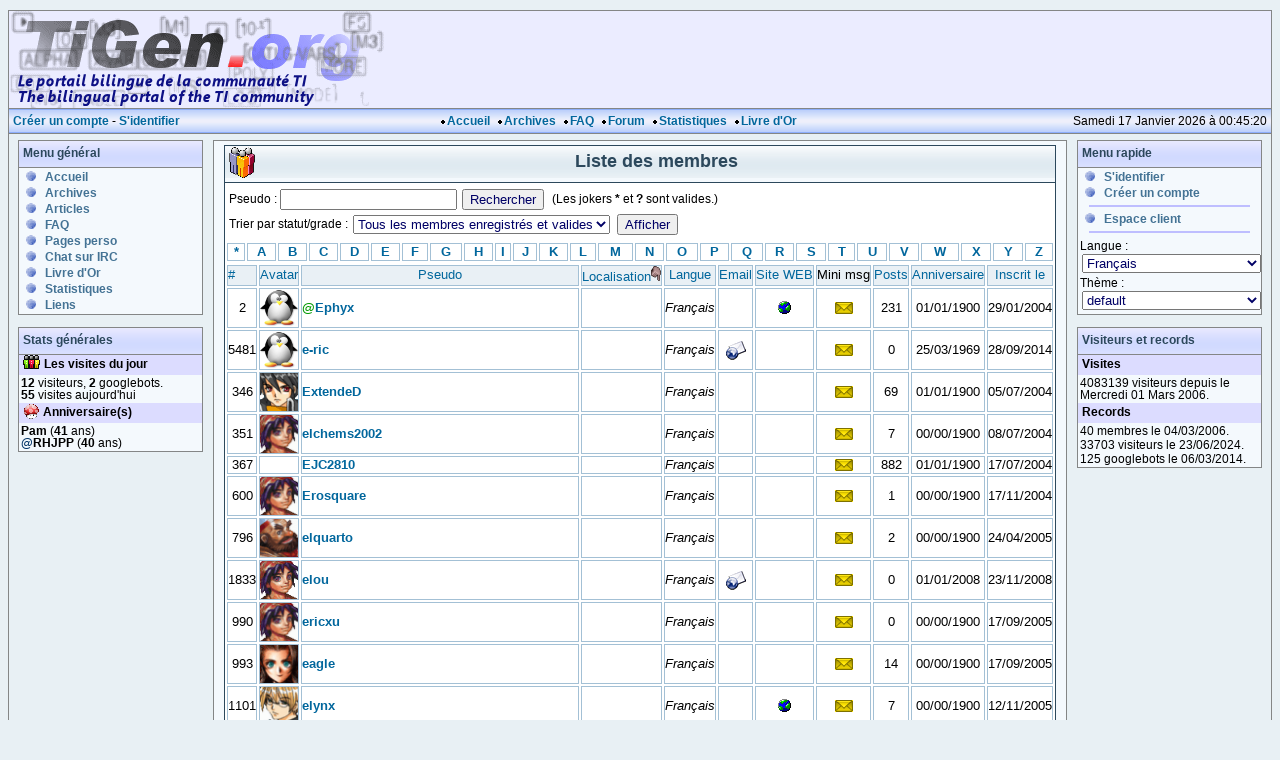

--- FILE ---
content_type: text/html
request_url: https://www.tigen.org/index.php?module=member&page=list&sort=3&order=0&limit=0&find_grade=0&find_letter=E
body_size: 60356
content:

<!DOCTYPE html PUBLIC "-//W3C//DTD XHTML 1.0 Transitional//EN" "http://www.w3.org/TR/xhtml1/DTD/xhtml1-transitional.dtd">
<html>
<head>
  <meta http-equiv="content-type" content="text/html; charset=utf-8"/>
    <link href="themes/default/style.css" rel="stylesheet" type="text/css" />
  <link href="themes/default/bbcode.css" rel="stylesheet" type="text/css" />
  <script language='javascript' type='text/javascript' src='scripts/scripts.js'></script>
  <script language='javascript' type='text/javascript' src='scripts/bbcode.js'></script>
  <title>Bienvenue sur Ti-Gen.</title>
</head>
<body>
  <div id='top_body'>
    <div class='top_body_frame'>
      <div class="logo"><a href="index.php"><img src="tigen.png" alt="Logo"/></a></div>      
      <table class='topbody_menu'>
        <tr>
          <td class='topbody_menu_left'>
            <a href='index.php?module=member&page=register'>Créer un compte</a> - <a href='index.php?module=member&page=logform'>S&#039;identifier</a>
          </td>
          <td class='topbody_menu_middle'>
            <img src='themes/default/images/decoration/topmenu_puce.gif' alt=''/><a href='index.php'>Accueil</a>
            <img src='themes/default/images/decoration/topmenu_puce.gif' alt=''/><a href='index.php?module=archives_pws'>Archives</a>
            <img src='themes/default/images/decoration/topmenu_puce.gif' alt=''/><a href='index.php?module=faq'>FAQ</a>
            <img src='themes/default/images/decoration/topmenu_puce.gif' alt=''/><a href='forum/index.php'>Forum</a>
            <img src='themes/default/images/decoration/topmenu_puce.gif' alt=''/><a href='index.php?module=stats'>Statistiques</a>
            <img src='themes/default/images/decoration/topmenu_puce.gif' alt=''/><a href='index.php?module=guestbook'>Livre d&#039;Or</a>
          </td>
          <td class='topbody_menu_right'>
            Samedi 17 Janvier 2026 à 00:45:20
          </td>
        </tr>
      </table>    </div>
  </div>

  <table id='global_body'>
    <tr>
      <td id='left_body'>
        
      <div class='menu'>
        <h6>Menu général</h6>
        <div class='menu_content'>
          <ul>
            <li><a href='index.php'>Accueil</a></li>
            <li><a href='index.php?module=archives_pws'>Archives</a></li>
            <li><a href='index.php?module=articles_pws'>Articles</a></li>
            <li><a href='index.php?module=faq'>FAQ</a></li>
            <li><a href='index.php?module=pages_perso_pws'>Pages perso</a></li>
            <li><a href='http://tigcc.ticalc.org/webchat.html'>Chat sur IRC</a></li>
            <li><a href='index.php?module=guestbook'>Livre d&#039;Or</a></li>
            <li><a href='index.php?module=stats'>Statistiques</a></li>
            <li><a href='index.php?module=liens_pws'>Liens</a></li>
          </ul>
        </div>
      </div>
      <div class='menu'>
        <h6>Stats générales</h6>
        <div class='menu_content'>
          <h5>
            <img src='images/modules/standard/connected_list.gif' alt=''/>
            Les visites du jour
          </h5>
          <p><b>12</b> visiteurs, <b>2</b> googlebots.<br/><b>55</b> visites aujourd&#039;hui</p>
          <p></p>
          <h5>
            <img src='images/modules/standard/connected_birthday.gif' alt=''/>
            Anniversaire(s)
          </h5>
          <p><a href='index.php?module=member&page=profil&id=1251' title='Membre'><b>Pam</b></a>&nbsp;(<b>41</b> ans)<br/><span style='color:#003366'><b>@</b></span><a href='index.php?module=member&page=profil&id=776' title='Administrateur'><b>RHJPP</b></a>&nbsp;(<b>40</b> ans)<br/></p>
        </div>
      </div>      </td>

      <td id='middle_body'>
        <div class='middle_body_frame'>
          <form action='index.php?module=member&page=list' method='post' name='memberslistform'>
      <div class='box'>
        <div class='box_head' style='text-align: center; '>
          <div><img src='images/box/members_list.gif' alt=''/></div>
          Liste des membres
        </div>
        <div style='clear: both;'></div>
        <div class='box_content'>
          <p>Pseudo :&nbsp;<input  size="20" type="text" name="find_pseudo" maxlength="45" />&nbsp;<input type='submit' value='Rechercher'/>&nbsp;&nbsp;(Les jokers <b>*</b> et <b>?</b> sont valides.)<br>Trier par statut/grade :&nbsp;<select   name="find_grade" ><option selected value="0">Tous les membres enregistrés et valides</option><option  value="1">Membre en cours de validation</option><option  value="2">Membre banni</option><option  value="3">Ti-Gen Bot</option><option  value="4">Invité</option><option  value="5">Membre</option><option  value="6">Membre privilégié</option><option  value="7">Expert</option><option  value="8">Modérateur de forum</option><option  value="9">Modérateur</option><option  value="10">Administrateur</option><option  value="11">Fondateur</option></select>&nbsp;<input type='submit' value='Afficher'/></p>
      <table class='table' style='' >
        <tr>
          <td class='table_item' style='' >
                  <center><a href='index.php?module=member&page=list&sort=3&order=0&limit=0&find_grade=0&find_letter=*'><b>*</b></a></center>
          </td>
          <td class='table_item' style='' >
                  <center><a href='index.php?module=member&page=list&sort=3&order=0&limit=0&find_grade=0&find_letter=A'><b>A</b></a></center>
          </td>
          <td class='table_item' style='' >
                  <center><a href='index.php?module=member&page=list&sort=3&order=0&limit=0&find_grade=0&find_letter=B'><b>B</b></a></center>
          </td>
          <td class='table_item' style='' >
                  <center><a href='index.php?module=member&page=list&sort=3&order=0&limit=0&find_grade=0&find_letter=C'><b>C</b></a></center>
          </td>
          <td class='table_item' style='' >
                  <center><a href='index.php?module=member&page=list&sort=3&order=0&limit=0&find_grade=0&find_letter=D'><b>D</b></a></center>
          </td>
          <td class='table_item' style='' >
                  <center><a href='index.php?module=member&page=list&sort=3&order=0&limit=0&find_grade=0&find_letter=E'><b>E</b></a></center>
          </td>
          <td class='table_item' style='' >
                  <center><a href='index.php?module=member&page=list&sort=3&order=0&limit=0&find_grade=0&find_letter=F'><b>F</b></a></center>
          </td>
          <td class='table_item' style='' >
                  <center><a href='index.php?module=member&page=list&sort=3&order=0&limit=0&find_grade=0&find_letter=G'><b>G</b></a></center>
          </td>
          <td class='table_item' style='' >
                  <center><a href='index.php?module=member&page=list&sort=3&order=0&limit=0&find_grade=0&find_letter=H'><b>H</b></a></center>
          </td>
          <td class='table_item' style='' >
                  <center><a href='index.php?module=member&page=list&sort=3&order=0&limit=0&find_grade=0&find_letter=I'><b>I</b></a></center>
          </td>
          <td class='table_item' style='' >
                  <center><a href='index.php?module=member&page=list&sort=3&order=0&limit=0&find_grade=0&find_letter=J'><b>J</b></a></center>
          </td>
          <td class='table_item' style='' >
                  <center><a href='index.php?module=member&page=list&sort=3&order=0&limit=0&find_grade=0&find_letter=K'><b>K</b></a></center>
          </td>
          <td class='table_item' style='' >
                  <center><a href='index.php?module=member&page=list&sort=3&order=0&limit=0&find_grade=0&find_letter=L'><b>L</b></a></center>
          </td>
          <td class='table_item' style='' >
                  <center><a href='index.php?module=member&page=list&sort=3&order=0&limit=0&find_grade=0&find_letter=M'><b>M</b></a></center>
          </td>
          <td class='table_item' style='' >
                  <center><a href='index.php?module=member&page=list&sort=3&order=0&limit=0&find_grade=0&find_letter=N'><b>N</b></a></center>
          </td>
          <td class='table_item' style='' >
                  <center><a href='index.php?module=member&page=list&sort=3&order=0&limit=0&find_grade=0&find_letter=O'><b>O</b></a></center>
          </td>
          <td class='table_item' style='' >
                  <center><a href='index.php?module=member&page=list&sort=3&order=0&limit=0&find_grade=0&find_letter=P'><b>P</b></a></center>
          </td>
          <td class='table_item' style='' >
                  <center><a href='index.php?module=member&page=list&sort=3&order=0&limit=0&find_grade=0&find_letter=Q'><b>Q</b></a></center>
          </td>
          <td class='table_item' style='' >
                  <center><a href='index.php?module=member&page=list&sort=3&order=0&limit=0&find_grade=0&find_letter=R'><b>R</b></a></center>
          </td>
          <td class='table_item' style='' >
                  <center><a href='index.php?module=member&page=list&sort=3&order=0&limit=0&find_grade=0&find_letter=S'><b>S</b></a></center>
          </td>
          <td class='table_item' style='' >
                  <center><a href='index.php?module=member&page=list&sort=3&order=0&limit=0&find_grade=0&find_letter=T'><b>T</b></a></center>
          </td>
          <td class='table_item' style='' >
                  <center><a href='index.php?module=member&page=list&sort=3&order=0&limit=0&find_grade=0&find_letter=U'><b>U</b></a></center>
          </td>
          <td class='table_item' style='' >
                  <center><a href='index.php?module=member&page=list&sort=3&order=0&limit=0&find_grade=0&find_letter=V'><b>V</b></a></center>
          </td>
          <td class='table_item' style='' >
                  <center><a href='index.php?module=member&page=list&sort=3&order=0&limit=0&find_grade=0&find_letter=W'><b>W</b></a></center>
          </td>
          <td class='table_item' style='' >
                  <center><a href='index.php?module=member&page=list&sort=3&order=0&limit=0&find_grade=0&find_letter=X'><b>X</b></a></center>
          </td>
          <td class='table_item' style='' >
                  <center><a href='index.php?module=member&page=list&sort=3&order=0&limit=0&find_grade=0&find_letter=Y'><b>Y</b></a></center>
          </td>
          <td class='table_item' style='' >
                  <center><a href='index.php?module=member&page=list&sort=3&order=0&limit=0&find_grade=0&find_letter=Z'><b>Z</b></a></center>
          </td>
        </tr>
      </table>
      <table class='table' style='' >
        <tr>
          <td class='table_header_item' style='white-space: nowrap;' ><a href='index.php?module=member&page=list&sort=0&order=0&limit=0&find_pseudo=&find_grade=0&find_letter=E'>#</a>
          </td>
          <td class='table_header_item' style='white-space: nowrap; text-align: center;' ><a href='index.php?module=member&page=list&sort=1&order=0&limit=0&find_pseudo=&find_grade=0&find_letter=E'>Avatar</a>
          </td>
          <td class='table_header_item' style='white-space: nowrap; text-align: center; width: 100%;' ><a href='index.php?module=member&page=list&sort=2&order=0&limit=0&find_pseudo=&find_grade=0&find_letter=E'>Pseudo</a>
          </td>
          <td class='table_header_item' style='white-space: nowrap; text-align: center;' ><a href='index.php?module=member&page=list&sort=3&order=1&limit=0&find_pseudo=&find_grade=0&find_letter=E'>Localisation</a><img src='images/down.gif' />
          </td>
          <td class='table_header_item' style='white-space: nowrap; text-align: center;' ><a href='index.php?module=member&page=list&sort=4&order=0&limit=0&find_pseudo=&find_grade=0&find_letter=E'>Langue</a>
          </td>
          <td class='table_header_item' style='white-space: nowrap; text-align: center;' ><a href='index.php?module=member&page=list&sort=5&order=0&limit=0&find_pseudo=&find_grade=0&find_letter=E'>Email</a>
          </td>
          <td class='table_header_item' style='white-space: nowrap; text-align: center;' ><a href='index.php?module=member&page=list&sort=6&order=0&limit=0&find_pseudo=&find_grade=0&find_letter=E'>Site WEB</a>
          </td>
          <td class='table_header_item' style='white-space: nowrap; text-align: center;' >Mini msg
          </td>
          <td class='table_header_item' style='white-space: nowrap; text-align: center;' ><a href='index.php?module=member&page=list&sort=8&order=0&limit=0&find_pseudo=&find_grade=0&find_letter=E'>Posts</a>
          </td>
          <td class='table_header_item' style='white-space: nowrap; text-align: center;' ><a href='index.php?module=member&page=list&sort=9&order=0&limit=0&find_pseudo=&find_grade=0&find_letter=E'>Anniversaire</a>
          </td>
          <td class='table_header_item' style='white-space: nowrap; text-align: center;' ><a href='index.php?module=member&page=list&sort=10&order=0&limit=0&find_pseudo=&find_grade=0&find_letter=E'>Inscrit le</a>
          </td>
        </tr>
        <tr>
          <td class='table_item' style='' >
            <p><center>2</center></p>
          </td>
          <td class='table_item' style='' >
            <p><center><img src="images/avatars/uploaded/bot.png" alt="" width="38" height="38" /></center></p>
          </td>
          <td class='table_item' style=' width: 100%;' >
            <p><span style='color:#009900'><b>@</b></span><a href='index.php?module=member&page=profil&id=2' title='Fondateur'><b>Ephyx</b></a></p>
          </td>
          <td class='table_item' style='' >
            <p><center></center></p>
          </td>
          <td class='table_item' style='' >
            <p><center><i>Français</i></center></p>
          </td>
          <td class='table_item' style='' >
            <p></p>
          </td>
          <td class='table_item' style='' >
            <p><center><a href='http://www.fxsoft-fr.net'><img src='images/website.gif' alt='http://www.fxsoft-fr.net' border='0'></a></center></p>
          </td>
          <td class='table_item' style='' >
            <p><center><a href='index.php?module=messager&action=write&id=2'><img src='images/msg.gif' border='0'></a><center></p>
          </td>
          <td class='table_item' style='' >
            <p><center>231</center></p>
          </td>
          <td class='table_item' style='' >
            <p><center>01/01/1900</center></p>
          </td>
          <td class='table_item' style='' >
            <p><center>29/01/2004</center></p>
          </td>
        </tr>
        <tr>
          <td class='table_item' style='' >
            <p><center>5481</center></p>
          </td>
          <td class='table_item' style='' >
            <p><center><img src="images/avatars/uploaded/bot.png" alt="" width="38" height="38" /></center></p>
          </td>
          <td class='table_item' style=' width: 100%;' >
            <p><a href='index.php?module=member&page=profil&id=5481' title='Membre'><b>e-ric</b></a></p>
          </td>
          <td class='table_item' style='' >
            <p><center></center></p>
          </td>
          <td class='table_item' style='' >
            <p><center><i>Français</i></center></p>
          </td>
          <td class='table_item' style='' >
            <p><center><a href='mailto:cyb_eric@yahoo.fr'><img src='images/email.gif' alt='cyb_eric@yahoo.fr' border='0'></a></center></p>
          </td>
          <td class='table_item' style='' >
            <p></p>
          </td>
          <td class='table_item' style='' >
            <p><center><a href='index.php?module=messager&action=write&id=5481'><img src='images/msg.gif' border='0'></a><center></p>
          </td>
          <td class='table_item' style='' >
            <p><center>0</center></p>
          </td>
          <td class='table_item' style='' >
            <p><center>25/03/1969</center></p>
          </td>
          <td class='table_item' style='' >
            <p><center>28/09/2014</center></p>
          </td>
        </tr>
        <tr>
          <td class='table_item' style='' >
            <p><center>346</center></p>
          </td>
          <td class='table_item' style='' >
            <p><center><img src="images/avatars/standard/61.gif" alt="" width="38" height="38" /></center></p>
          </td>
          <td class='table_item' style=' width: 100%;' >
            <p><a href='index.php?module=member&page=profil&id=346' title='Membre'><b>ExtendeD</b></a></p>
          </td>
          <td class='table_item' style='' >
            <p><center></center></p>
          </td>
          <td class='table_item' style='' >
            <p><center><i>Français</i></center></p>
          </td>
          <td class='table_item' style='' >
            <p></p>
          </td>
          <td class='table_item' style='' >
            <p></p>
          </td>
          <td class='table_item' style='' >
            <p><center><a href='index.php?module=messager&action=write&id=346'><img src='images/msg.gif' border='0'></a><center></p>
          </td>
          <td class='table_item' style='' >
            <p><center>69</center></p>
          </td>
          <td class='table_item' style='' >
            <p><center>01/01/1900</center></p>
          </td>
          <td class='table_item' style='' >
            <p><center>05/07/2004</center></p>
          </td>
        </tr>
        <tr>
          <td class='table_item' style='' >
            <p><center>351</center></p>
          </td>
          <td class='table_item' style='' >
            <p><center><img src="images/avatars/1.gif" alt="" width="38" height="38" /></center></p>
          </td>
          <td class='table_item' style=' width: 100%;' >
            <p><a href='index.php?module=member&page=profil&id=351' title='Membre'><b>elchems2002</b></a></p>
          </td>
          <td class='table_item' style='' >
            <p><center></center></p>
          </td>
          <td class='table_item' style='' >
            <p><center><i>Français</i></center></p>
          </td>
          <td class='table_item' style='' >
            <p></p>
          </td>
          <td class='table_item' style='' >
            <p></p>
          </td>
          <td class='table_item' style='' >
            <p><center><a href='index.php?module=messager&action=write&id=351'><img src='images/msg.gif' border='0'></a><center></p>
          </td>
          <td class='table_item' style='' >
            <p><center>7</center></p>
          </td>
          <td class='table_item' style='' >
            <p><center>00/00/1900</center></p>
          </td>
          <td class='table_item' style='' >
            <p><center>08/07/2004</center></p>
          </td>
        </tr>
        <tr>
          <td class='table_item' style='' >
            <p><center>367</center></p>
          </td>
          <td class='table_item' style='' >
            <p><center><img src="" alt="" width="38" height="38" /></center></p>
          </td>
          <td class='table_item' style=' width: 100%;' >
            <p><a href='index.php?module=member&page=profil&id=367' title='Membre'><b>EJC2810</b></a></p>
          </td>
          <td class='table_item' style='' >
            <p><center></center></p>
          </td>
          <td class='table_item' style='' >
            <p><center><i>Français</i></center></p>
          </td>
          <td class='table_item' style='' >
            <p></p>
          </td>
          <td class='table_item' style='' >
            <p></p>
          </td>
          <td class='table_item' style='' >
            <p><center><a href='index.php?module=messager&action=write&id=367'><img src='images/msg.gif' border='0'></a><center></p>
          </td>
          <td class='table_item' style='' >
            <p><center>882</center></p>
          </td>
          <td class='table_item' style='' >
            <p><center>01/01/1900</center></p>
          </td>
          <td class='table_item' style='' >
            <p><center>17/07/2004</center></p>
          </td>
        </tr>
        <tr>
          <td class='table_item' style='' >
            <p><center>600</center></p>
          </td>
          <td class='table_item' style='' >
            <p><center><img src="images/avatars/1.gif" alt="" width="38" height="38" /></center></p>
          </td>
          <td class='table_item' style=' width: 100%;' >
            <p><a href='index.php?module=member&page=profil&id=600' title='Membre'><b>Erosquare</b></a></p>
          </td>
          <td class='table_item' style='' >
            <p><center></center></p>
          </td>
          <td class='table_item' style='' >
            <p><center><i>Français</i></center></p>
          </td>
          <td class='table_item' style='' >
            <p></p>
          </td>
          <td class='table_item' style='' >
            <p></p>
          </td>
          <td class='table_item' style='' >
            <p><center><a href='index.php?module=messager&action=write&id=600'><img src='images/msg.gif' border='0'></a><center></p>
          </td>
          <td class='table_item' style='' >
            <p><center>1</center></p>
          </td>
          <td class='table_item' style='' >
            <p><center>00/00/1900</center></p>
          </td>
          <td class='table_item' style='' >
            <p><center>17/11/2004</center></p>
          </td>
        </tr>
        <tr>
          <td class='table_item' style='' >
            <p><center>796</center></p>
          </td>
          <td class='table_item' style='' >
            <p><center><img src="images/avatars/30.gif" alt="" width="38" height="38" /></center></p>
          </td>
          <td class='table_item' style=' width: 100%;' >
            <p><a href='index.php?module=member&page=profil&id=796' title='Membre'><b>elquarto</b></a></p>
          </td>
          <td class='table_item' style='' >
            <p><center></center></p>
          </td>
          <td class='table_item' style='' >
            <p><center><i>Français</i></center></p>
          </td>
          <td class='table_item' style='' >
            <p></p>
          </td>
          <td class='table_item' style='' >
            <p></p>
          </td>
          <td class='table_item' style='' >
            <p><center><a href='index.php?module=messager&action=write&id=796'><img src='images/msg.gif' border='0'></a><center></p>
          </td>
          <td class='table_item' style='' >
            <p><center>2</center></p>
          </td>
          <td class='table_item' style='' >
            <p><center>00/00/1900</center></p>
          </td>
          <td class='table_item' style='' >
            <p><center>24/04/2005</center></p>
          </td>
        </tr>
        <tr>
          <td class='table_item' style='' >
            <p><center>1833</center></p>
          </td>
          <td class='table_item' style='' >
            <p><center><img src="images/avatars/standard/1.gif" alt="" width="38" height="38" /></center></p>
          </td>
          <td class='table_item' style=' width: 100%;' >
            <p><a href='index.php?module=member&page=profil&id=1833' title='Membre'><b>elou</b></a></p>
          </td>
          <td class='table_item' style='' >
            <p><center></center></p>
          </td>
          <td class='table_item' style='' >
            <p><center><i>Français</i></center></p>
          </td>
          <td class='table_item' style='' >
            <p><center><a href='mailto:e.loua_n@yahoo.fr'><img src='images/email.gif' alt='e.loua_n@yahoo.fr' border='0'></a></center></p>
          </td>
          <td class='table_item' style='' >
            <p></p>
          </td>
          <td class='table_item' style='' >
            <p><center><a href='index.php?module=messager&action=write&id=1833'><img src='images/msg.gif' border='0'></a><center></p>
          </td>
          <td class='table_item' style='' >
            <p><center>0</center></p>
          </td>
          <td class='table_item' style='' >
            <p><center>01/01/2008</center></p>
          </td>
          <td class='table_item' style='' >
            <p><center>23/11/2008</center></p>
          </td>
        </tr>
        <tr>
          <td class='table_item' style='' >
            <p><center>990</center></p>
          </td>
          <td class='table_item' style='' >
            <p><center><img src="images/avatars/1.gif" alt="" width="38" height="38" /></center></p>
          </td>
          <td class='table_item' style=' width: 100%;' >
            <p><a href='index.php?module=member&page=profil&id=990' title='Membre'><b>ericxu</b></a></p>
          </td>
          <td class='table_item' style='' >
            <p><center></center></p>
          </td>
          <td class='table_item' style='' >
            <p><center><i>Français</i></center></p>
          </td>
          <td class='table_item' style='' >
            <p></p>
          </td>
          <td class='table_item' style='' >
            <p></p>
          </td>
          <td class='table_item' style='' >
            <p><center><a href='index.php?module=messager&action=write&id=990'><img src='images/msg.gif' border='0'></a><center></p>
          </td>
          <td class='table_item' style='' >
            <p><center>0</center></p>
          </td>
          <td class='table_item' style='' >
            <p><center>00/00/1900</center></p>
          </td>
          <td class='table_item' style='' >
            <p><center>17/09/2005</center></p>
          </td>
        </tr>
        <tr>
          <td class='table_item' style='' >
            <p><center>993</center></p>
          </td>
          <td class='table_item' style='' >
            <p><center><img src="images/avatars/95.gif" alt="" width="38" height="38" /></center></p>
          </td>
          <td class='table_item' style=' width: 100%;' >
            <p><a href='index.php?module=member&page=profil&id=993' title='Membre'><b>eagle</b></a></p>
          </td>
          <td class='table_item' style='' >
            <p><center></center></p>
          </td>
          <td class='table_item' style='' >
            <p><center><i>Français</i></center></p>
          </td>
          <td class='table_item' style='' >
            <p></p>
          </td>
          <td class='table_item' style='' >
            <p></p>
          </td>
          <td class='table_item' style='' >
            <p><center><a href='index.php?module=messager&action=write&id=993'><img src='images/msg.gif' border='0'></a><center></p>
          </td>
          <td class='table_item' style='' >
            <p><center>14</center></p>
          </td>
          <td class='table_item' style='' >
            <p><center>00/00/1900</center></p>
          </td>
          <td class='table_item' style='' >
            <p><center>17/09/2005</center></p>
          </td>
        </tr>
        <tr>
          <td class='table_item' style='' >
            <p><center>1101</center></p>
          </td>
          <td class='table_item' style='' >
            <p><center><img src="images/avatars/99.gif" alt="" width="38" height="38" /></center></p>
          </td>
          <td class='table_item' style=' width: 100%;' >
            <p><a href='index.php?module=member&page=profil&id=1101' title='Membre'><b>elynx</b></a></p>
          </td>
          <td class='table_item' style='' >
            <p><center></center></p>
          </td>
          <td class='table_item' style='' >
            <p><center><i>Français</i></center></p>
          </td>
          <td class='table_item' style='' >
            <p></p>
          </td>
          <td class='table_item' style='' >
            <p><center><a href='http://membres.lycos.fr/gaelgiraudeau/'><img src='images/website.gif' alt='http://membres.lycos.fr/gaelgiraudeau/' border='0'></a></center></p>
          </td>
          <td class='table_item' style='' >
            <p><center><a href='index.php?module=messager&action=write&id=1101'><img src='images/msg.gif' border='0'></a><center></p>
          </td>
          <td class='table_item' style='' >
            <p><center>7</center></p>
          </td>
          <td class='table_item' style='' >
            <p><center>00/00/1900</center></p>
          </td>
          <td class='table_item' style='' >
            <p><center>12/11/2005</center></p>
          </td>
        </tr>
        <tr>
          <td class='table_item' style='' >
            <p><center>1117</center></p>
          </td>
          <td class='table_item' style='' >
            <p><center><img src="images/avatars/91.gif" alt="" width="38" height="38" /></center></p>
          </td>
          <td class='table_item' style=' width: 100%;' >
            <p><a href='index.php?module=member&page=profil&id=1117' title='Membre'><b>ErWiK666</b></a></p>
          </td>
          <td class='table_item' style='' >
            <p><center></center></p>
          </td>
          <td class='table_item' style='' >
            <p><center><i>Français</i></center></p>
          </td>
          <td class='table_item' style='' >
            <p></p>
          </td>
          <td class='table_item' style='' >
            <p></p>
          </td>
          <td class='table_item' style='' >
            <p><center><a href='index.php?module=messager&action=write&id=1117'><img src='images/msg.gif' border='0'></a><center></p>
          </td>
          <td class='table_item' style='' >
            <p><center>0</center></p>
          </td>
          <td class='table_item' style='' >
            <p><center>00/00/1900</center></p>
          </td>
          <td class='table_item' style='' >
            <p><center>20/11/2005</center></p>
          </td>
        </tr>
        <tr>
          <td class='table_item' style='' >
            <p><center>1193</center></p>
          </td>
          <td class='table_item' style='' >
            <p><center><img src="images/avatars/1.gif" alt="" width="38" height="38" /></center></p>
          </td>
          <td class='table_item' style=' width: 100%;' >
            <p><a href='index.php?module=member&page=profil&id=1193' title='Membre'><b>el cathos</b></a></p>
          </td>
          <td class='table_item' style='' >
            <p><center></center></p>
          </td>
          <td class='table_item' style='' >
            <p><center><i>Français</i></center></p>
          </td>
          <td class='table_item' style='' >
            <p></p>
          </td>
          <td class='table_item' style='' >
            <p></p>
          </td>
          <td class='table_item' style='' >
            <p><center><a href='index.php?module=messager&action=write&id=1193'><img src='images/msg.gif' border='0'></a><center></p>
          </td>
          <td class='table_item' style='' >
            <p><center>1</center></p>
          </td>
          <td class='table_item' style='' >
            <p><center>00/00/1900</center></p>
          </td>
          <td class='table_item' style='' >
            <p><center>19/01/2006</center></p>
          </td>
        </tr>
        <tr>
          <td class='table_item' style='' >
            <p><center>1196</center></p>
          </td>
          <td class='table_item' style='' >
            <p><center><img src="images/avatars/1.gif" alt="" width="38" height="38" /></center></p>
          </td>
          <td class='table_item' style=' width: 100%;' >
            <p><a href='index.php?module=member&page=profil&id=1196' title='Membre'><b>eriden42</b></a></p>
          </td>
          <td class='table_item' style='' >
            <p><center></center></p>
          </td>
          <td class='table_item' style='' >
            <p><center><i>Français</i></center></p>
          </td>
          <td class='table_item' style='' >
            <p></p>
          </td>
          <td class='table_item' style='' >
            <p></p>
          </td>
          <td class='table_item' style='' >
            <p><center><a href='index.php?module=messager&action=write&id=1196'><img src='images/msg.gif' border='0'></a><center></p>
          </td>
          <td class='table_item' style='' >
            <p><center>0</center></p>
          </td>
          <td class='table_item' style='' >
            <p><center>00/00/1900</center></p>
          </td>
          <td class='table_item' style='' >
            <p><center>23/01/2006</center></p>
          </td>
        </tr>
        <tr>
          <td class='table_item' style='' >
            <p><center>1226</center></p>
          </td>
          <td class='table_item' style='' >
            <p><center><img src="images/avatars/66.gif" alt="" width="38" height="38" /></center></p>
          </td>
          <td class='table_item' style=' width: 100%;' >
            <p><a href='index.php?module=member&page=profil&id=1226' title='Membre'><b>eraseME</b></a></p>
          </td>
          <td class='table_item' style='' >
            <p><center></center></p>
          </td>
          <td class='table_item' style='' >
            <p><center><i>Français</i></center></p>
          </td>
          <td class='table_item' style='' >
            <p></p>
          </td>
          <td class='table_item' style='' >
            <p></p>
          </td>
          <td class='table_item' style='' >
            <p><center><a href='index.php?module=messager&action=write&id=1226'><img src='images/msg.gif' border='0'></a><center></p>
          </td>
          <td class='table_item' style='' >
            <p><center>1</center></p>
          </td>
          <td class='table_item' style='' >
            <p><center>00/00/1900</center></p>
          </td>
          <td class='table_item' style='' >
            <p><center>12/02/2006</center></p>
          </td>
        </tr>
        <tr>
          <td class='table_item' style='' >
            <p><center>1319</center></p>
          </td>
          <td class='table_item' style='' >
            <p><center><img src="images/avatars/standard/1.gif" alt="" width="38" height="38" /></center></p>
          </td>
          <td class='table_item' style=' width: 100%;' >
            <p><a href='index.php?module=member&page=profil&id=1319' title='Membre'><b>etienne83</b></a></p>
          </td>
          <td class='table_item' style='' >
            <p><center></center></p>
          </td>
          <td class='table_item' style='' >
            <p><center><i>Français</i></center></p>
          </td>
          <td class='table_item' style='' >
            <p></p>
          </td>
          <td class='table_item' style='' >
            <p></p>
          </td>
          <td class='table_item' style='' >
            <p><center><a href='index.php?module=messager&action=write&id=1319'><img src='images/msg.gif' border='0'></a><center></p>
          </td>
          <td class='table_item' style='' >
            <p><center>0</center></p>
          </td>
          <td class='table_item' style='' >
            <p><center>01/01/2006</center></p>
          </td>
          <td class='table_item' style='' >
            <p><center>15/04/2006</center></p>
          </td>
        </tr>
        <tr>
          <td class='table_item' style='' >
            <p><center>1345</center></p>
          </td>
          <td class='table_item' style='' >
            <p><center><img src="images/avatars/standard/1.gif" alt="" width="38" height="38" /></center></p>
          </td>
          <td class='table_item' style=' width: 100%;' >
            <p><a href='index.php?module=member&page=profil&id=1345' title='Membre'><b>elboy</b></a></p>
          </td>
          <td class='table_item' style='' >
            <p><center></center></p>
          </td>
          <td class='table_item' style='' >
            <p><center><i>Français</i></center></p>
          </td>
          <td class='table_item' style='' >
            <p></p>
          </td>
          <td class='table_item' style='' >
            <p></p>
          </td>
          <td class='table_item' style='' >
            <p><center><a href='index.php?module=messager&action=write&id=1345'><img src='images/msg.gif' border='0'></a><center></p>
          </td>
          <td class='table_item' style='' >
            <p><center>1</center></p>
          </td>
          <td class='table_item' style='' >
            <p><center>01/01/2006</center></p>
          </td>
          <td class='table_item' style='' >
            <p><center>14/05/2006</center></p>
          </td>
        </tr>
        <tr>
          <td class='table_item' style='' >
            <p><center>1430</center></p>
          </td>
          <td class='table_item' style='' >
            <p><center><img src="images/avatars/standard/1.gif" alt="" width="38" height="38" /></center></p>
          </td>
          <td class='table_item' style=' width: 100%;' >
            <p><a href='index.php?module=member&page=profil&id=1430' title='Membre'><b>empirehell</b></a></p>
          </td>
          <td class='table_item' style='' >
            <p><center></center></p>
          </td>
          <td class='table_item' style='' >
            <p><center><i>Français</i></center></p>
          </td>
          <td class='table_item' style='' >
            <p><center><a href='mailto:empirehell@hotmail.com'><img src='images/email.gif' alt='empirehell@hotmail.com' border='0'></a></center></p>
          </td>
          <td class='table_item' style='' >
            <p></p>
          </td>
          <td class='table_item' style='' >
            <p><center><a href='index.php?module=messager&action=write&id=1430'><img src='images/msg.gif' border='0'></a><center></p>
          </td>
          <td class='table_item' style='' >
            <p><center>3</center></p>
          </td>
          <td class='table_item' style='' >
            <p><center>01/01/2006</center></p>
          </td>
          <td class='table_item' style='' >
            <p><center>14/09/2006</center></p>
          </td>
        </tr>
        <tr>
          <td class='table_item' style='' >
            <p><center>1439</center></p>
          </td>
          <td class='table_item' style='' >
            <p><center><img src="images/avatars/standard/39.gif" alt="" width="38" height="38" /></center></p>
          </td>
          <td class='table_item' style=' width: 100%;' >
            <p><a href='index.php?module=member&page=profil&id=1439' title='Membre'><b>eagle2004_5</b></a></p>
          </td>
          <td class='table_item' style='' >
            <p><center></center></p>
          </td>
          <td class='table_item' style='' >
            <p><center><i>Français</i></center></p>
          </td>
          <td class='table_item' style='' >
            <p><center><a href='mailto:alexis_lecourtois@yahoo.fr'><img src='images/email.gif' alt='alexis_lecourtois@yahoo.fr' border='0'></a></center></p>
          </td>
          <td class='table_item' style='' >
            <p></p>
          </td>
          <td class='table_item' style='' >
            <p><center><a href='index.php?module=messager&action=write&id=1439'><img src='images/msg.gif' border='0'></a><center></p>
          </td>
          <td class='table_item' style='' >
            <p><center>1</center></p>
          </td>
          <td class='table_item' style='' >
            <p><center>01/01/2006</center></p>
          </td>
          <td class='table_item' style='' >
            <p><center>21/09/2006</center></p>
          </td>
        </tr>
        <tr>
          <td class='table_item' style='' >
            <p><center>1619</center></p>
          </td>
          <td class='table_item' style='' >
            <p><center><img src="images/avatars/standard/1.gif" alt="" width="38" height="38" /></center></p>
          </td>
          <td class='table_item' style=' width: 100%;' >
            <p><a href='index.php?module=member&page=profil&id=1619' title='Membre'><b>Etienne</b></a></p>
          </td>
          <td class='table_item' style='' >
            <p></p>
          </td>
          <td class='table_item' style='' >
            <p></p>
          </td>
          <td class='table_item' style='' >
            <p><center><a href='mailto:ebasso@free.fr'><img src='images/email.gif' alt='ebasso@free.fr' border='0'></a></center></p>
          </td>
          <td class='table_item' style='' >
            <p></p>
          </td>
          <td class='table_item' style='' >
            <p><center><a href='index.php?module=messager&action=write&id=1619'><img src='images/msg.gif' border='0'></a><center></p>
          </td>
          <td class='table_item' style='' >
            <p><center>6</center></p>
          </td>
          <td class='table_item' style='' >
            <p></p>
          </td>
          <td class='table_item' style='' >
            <p><center>19/06/2007</center></p>
          </td>
        </tr>
        <tr>
          <td class='table_item' style='' >
            <p><center>1681</center></p>
          </td>
          <td class='table_item' style='' >
            <p><center><img src="" alt="" width="38" height="38" /></center></p>
          </td>
          <td class='table_item' style=' width: 100%;' >
            <p><a href='index.php?module=member&page=profil&id=1681' title='Membre'><b>Enkel</b></a></p>
          </td>
          <td class='table_item' style='' >
            <p><center></center></p>
          </td>
          <td class='table_item' style='' >
            <p><center><i>Français</i></center></p>
          </td>
          <td class='table_item' style='' >
            <p><center><a href='mailto:vtr_77@hotmail.com'><img src='images/email.gif' alt='vtr_77@hotmail.com' border='0'></a></center></p>
          </td>
          <td class='table_item' style='' >
            <p></p>
          </td>
          <td class='table_item' style='' >
            <p><center><a href='index.php?module=messager&action=write&id=1681'><img src='images/msg.gif' border='0'></a><center></p>
          </td>
          <td class='table_item' style='' >
            <p><center>0</center></p>
          </td>
          <td class='table_item' style='' >
            <p><center>01/01/2007</center></p>
          </td>
          <td class='table_item' style='' >
            <p><center>20/10/2007</center></p>
          </td>
        </tr>
        <tr>
          <td class='table_item' style='' >
            <p><center>1713</center></p>
          </td>
          <td class='table_item' style='' >
            <p><center><img src="images/avatars/standard/1.gif" alt="" width="38" height="38" /></center></p>
          </td>
          <td class='table_item' style=' width: 100%;' >
            <p><a href='index.php?module=member&page=profil&id=1713' title='Membre'><b>el700fta</b></a></p>
          </td>
          <td class='table_item' style='' >
            <p><center></center></p>
          </td>
          <td class='table_item' style='' >
            <p><center><i>Français</i></center></p>
          </td>
          <td class='table_item' style='' >
            <p><center><a href='mailto:el700fta@yahoo.fr'><img src='images/email.gif' alt='el700fta@yahoo.fr' border='0'></a></center></p>
          </td>
          <td class='table_item' style='' >
            <p></p>
          </td>
          <td class='table_item' style='' >
            <p><center><a href='index.php?module=messager&action=write&id=1713'><img src='images/msg.gif' border='0'></a><center></p>
          </td>
          <td class='table_item' style='' >
            <p><center>0</center></p>
          </td>
          <td class='table_item' style='' >
            <p><center>01/01/2008</center></p>
          </td>
          <td class='table_item' style='' >
            <p><center>17/02/2008</center></p>
          </td>
        </tr>
        <tr>
          <td class='table_item' style='' >
            <p><center>5478</center></p>
          </td>
          <td class='table_item' style='' >
            <p><center><img src="images/avatars/standard/1.gif" alt="" width="38" height="38" /></center></p>
          </td>
          <td class='table_item' style=' width: 100%;' >
            <p><a href='index.php?module=member&page=profil&id=5478' title='Membre'><b>elodie77300</b></a></p>
          </td>
          <td class='table_item' style='' >
            <p></p>
          </td>
          <td class='table_item' style='' >
            <p></p>
          </td>
          <td class='table_item' style='' >
            <p><center><a href='mailto:contact@allocam.com'><img src='images/email.gif' alt='contact@allocam.com' border='0'></a></center></p>
          </td>
          <td class='table_item' style='' >
            <p></p>
          </td>
          <td class='table_item' style='' >
            <p><center><a href='index.php?module=messager&action=write&id=5478'><img src='images/msg.gif' border='0'></a><center></p>
          </td>
          <td class='table_item' style='' >
            <p><center>0</center></p>
          </td>
          <td class='table_item' style='' >
            <p></p>
          </td>
          <td class='table_item' style='' >
            <p><center>27/07/2013</center></p>
          </td>
        </tr>
        <tr>
          <td class='table_item' style='' >
            <p><center>1640</center></p>
          </td>
          <td class='table_item' style='' >
            <p><center><img src="images/avatars/uploaded/user_1640.jpg" alt="" width="38" height="38" /></center></p>
          </td>
          <td class='table_item' style=' width: 100%;' >
            <p><a href='index.php?module=member&page=profil&id=1640' title='Membre'><b>Elodiedu28</b></a></p>
          </td>
          <td class='table_item' style='' >
            <p><center>28410</center></p>
          </td>
          <td class='table_item' style='' >
            <p><center><i>Français</i></center></p>
          </td>
          <td class='table_item' style='' >
            <p><center><a href='mailto:bloubloup28@hotmail.fr'><img src='images/email.gif' alt='bloubloup28@hotmail.fr' border='0'></a></center></p>
          </td>
          <td class='table_item' style='' >
            <p></p>
          </td>
          <td class='table_item' style='' >
            <p><center><a href='index.php?module=messager&action=write&id=1640'><img src='images/msg.gif' border='0'></a><center></p>
          </td>
          <td class='table_item' style='' >
            <p><center>0</center></p>
          </td>
          <td class='table_item' style='' >
            <p><center>20/08/1992</center></p>
          </td>
          <td class='table_item' style='' >
            <p><center>05/09/2007</center></p>
          </td>
        </tr>
        <tr>
          <td class='table_item' style='' >
            <p><center>1561</center></p>
          </td>
          <td class='table_item' style='' >
            <p><center><img src="images/avatars/standard/1.gif" alt="" width="38" height="38" /></center></p>
          </td>
          <td class='table_item' style=' width: 100%;' >
            <p><a href='index.php?module=member&page=profil&id=1561' title='Membre'><b>elisaa</b></a></p>
          </td>
          <td class='table_item' style='' >
            <p><center>bdx</center></p>
          </td>
          <td class='table_item' style='' >
            <p><center><i>Français</i></center></p>
          </td>
          <td class='table_item' style='' >
            <p><center><a href='mailto:pikalolfigue@hotmail.fr'><img src='images/email.gif' alt='pikalolfigue@hotmail.fr' border='0'></a></center></p>
          </td>
          <td class='table_item' style='' >
            <p></p>
          </td>
          <td class='table_item' style='' >
            <p><center><a href='index.php?module=messager&action=write&id=1561'><img src='images/msg.gif' border='0'></a><center></p>
          </td>
          <td class='table_item' style='' >
            <p><center>1</center></p>
          </td>
          <td class='table_item' style='' >
            <p><center>06/01/1986</center></p>
          </td>
          <td class='table_item' style='' >
            <p><center>05/03/2007</center></p>
          </td>
        </tr>
        <tr>
          <td class='table_item' style='' >
            <p><center>4455</center></p>
          </td>
          <td class='table_item' style='' >
            <p><center><img src="images/avatars/standard/1.gif" alt="" width="38" height="38" /></center></p>
          </td>
          <td class='table_item' style=' width: 100%;' >
            <p><a href='index.php?module=member&page=profil&id=4455' title='Membre'><b>estsbloe</b></a></p>
          </td>
          <td class='table_item' style='' >
            <p><center>Brideport, TX</center></p>
          </td>
          <td class='table_item' style='' >
            <p><center><i>English</i></center></p>
          </td>
          <td class='table_item' style='' >
            <p><center><a href='mailto:myfrblxa@privacymailshh.com'><img src='images/email.gif' alt='myfrblxa@privacymailshh.com' border='0'></a></center></p>
          </td>
          <td class='table_item' style='' >
            <p><center><a href='http://freedatingsites.us.com/fl/florida/port-st-luciesingles/port-st-luciedating
'><img src='images/website.gif' alt='http://freedatingsites.us.com/fl/florida/port-st-luciesingles/port-st-luciedating
' border='0'></a></center></p>
          </td>
          <td class='table_item' style='' >
            <p><center><a href='index.php?module=messager&action=write&id=4455'><img src='images/msg.gif' border='0'></a><center></p>
          </td>
          <td class='table_item' style='' >
            <p><center>0</center></p>
          </td>
          <td class='table_item' style='' >
            <p><center>00/00/1900</center></p>
          </td>
          <td class='table_item' style='' >
            <p><center>23/08/2011</center></p>
          </td>
        </tr>
        <tr>
          <td class='table_item' style='' >
            <p><center>4107</center></p>
          </td>
          <td class='table_item' style='' >
            <p><center><img src="images/avatars/standard/1.gif" alt="" width="38" height="38" /></center></p>
          </td>
          <td class='table_item' style=' width: 100%;' >
            <p><a href='index.php?module=member&page=profil&id=4107' title='Membre'><b>equsernamem7</b></a></p>
          </td>
          <td class='table_item' style='' >
            <p><center>Chester, VA</center></p>
          </td>
          <td class='table_item' style='' >
            <p><center><i>Français</i></center></p>
          </td>
          <td class='table_item' style='' >
            <p><center><a href='mailto:billybonds1966@gmail.com'><img src='images/email.gif' alt='billybonds1966@gmail.com' border='0'></a></center></p>
          </td>
          <td class='table_item' style='' >
            <p><center><a href='http://www.legalsoundz.com'><img src='images/website.gif' alt='http://www.legalsoundz.com' border='0'></a></center></p>
          </td>
          <td class='table_item' style='' >
            <p><center><a href='index.php?module=messager&action=write&id=4107'><img src='images/msg.gif' border='0'></a><center></p>
          </td>
          <td class='table_item' style='' >
            <p><center>0</center></p>
          </td>
          <td class='table_item' style='' >
            <p><center>00/00/1900</center></p>
          </td>
          <td class='table_item' style='' >
            <p><center>26/07/2011</center></p>
          </td>
        </tr>
        <tr>
          <td class='table_item' style='' >
            <p><center>1351</center></p>
          </td>
          <td class='table_item' style='' >
            <p><center><img src="images/avatars/standard/1.gif" alt="" width="38" height="38" /></center></p>
          </td>
          <td class='table_item' style=' width: 100%;' >
            <p><a href='index.php?module=member&page=profil&id=1351' title='Membre'><b>eegr</b></a></p>
          </td>
          <td class='table_item' style='' >
            <p></p>
          </td>
          <td class='table_item' style='' >
            <p></p>
          </td>
          <td class='table_item' style='' >
            <p></p>
          </td>
          <td class='table_item' style='' >
            <p></p>
          </td>
          <td class='table_item' style='' >
            <p><center><a href='index.php?module=messager&action=write&id=1351'><img src='images/msg.gif' border='0'></a><center></p>
          </td>
          <td class='table_item' style='' >
            <p><center>0</center></p>
          </td>
          <td class='table_item' style='' >
            <p></p>
          </td>
          <td class='table_item' style='' >
            <p><center>21/05/2006</center></p>
          </td>
        </tr>
        <tr>
          <td class='table_item' style='' >
            <p><center>1424</center></p>
          </td>
          <td class='table_item' style='' >
            <p><center><img src="images/avatars/standard/1.gif" alt="" width="38" height="38" /></center></p>
          </td>
          <td class='table_item' style=' width: 100%;' >
            <p><a href='index.php?module=member&page=profil&id=1424' title='Membre'><b>Ercole</b></a></p>
          </td>
          <td class='table_item' style='' >
            <p><center>La Tour-de-Peilz</center></p>
          </td>
          <td class='table_item' style='' >
            <p><center><i>Français</i></center></p>
          </td>
          <td class='table_item' style='' >
            <p><center><a href='mailto:ercole.monaco@visualobject.ch'><img src='images/email.gif' alt='ercole.monaco@visualobject.ch' border='0'></a></center></p>
          </td>
          <td class='table_item' style='' >
            <p></p>
          </td>
          <td class='table_item' style='' >
            <p><center><a href='index.php?module=messager&action=write&id=1424'><img src='images/msg.gif' border='0'></a><center></p>
          </td>
          <td class='table_item' style='' >
            <p><center>0</center></p>
          </td>
          <td class='table_item' style='' >
            <p><center>06/01/1989</center></p>
          </td>
          <td class='table_item' style='' >
            <p><center>11/09/2006</center></p>
          </td>
        </tr>
        <tr>
          <td class='table_item' style='' >
            <p><center>974</center></p>
          </td>
          <td class='table_item' style='' >
            <p><center><img src="images/avatars/97.gif" alt="" width="38" height="38" /></center></p>
          </td>
          <td class='table_item' style=' width: 100%;' >
            <p><a href='index.php?module=member&page=profil&id=974' title='Membre'><b>edecodo</b></a></p>
          </td>
          <td class='table_item' style='' >
            <p><center>morocco</center></p>
          </td>
          <td class='table_item' style='' >
            <p><center><i>Français</i></center></p>
          </td>
          <td class='table_item' style='' >
            <p></p>
          </td>
          <td class='table_item' style='' >
            <p><center><a href='pas de site encors'><img src='images/website.gif' alt='pas de site encors' border='0'></a></center></p>
          </td>
          <td class='table_item' style='' >
            <p><center><a href='index.php?module=messager&action=write&id=974'><img src='images/msg.gif' border='0'></a><center></p>
          </td>
          <td class='table_item' style='' >
            <p><center>0</center></p>
          </td>
          <td class='table_item' style='' >
            <p><center>00/00/1900</center></p>
          </td>
          <td class='table_item' style='' >
            <p><center>11/09/2005</center></p>
          </td>
        </tr>
        <tr>
        </tr>
      </table>
        </div>
        <div class='box_foot' style='text-align: right;'></div>
      </div></form>
      <div class='box'>
        <div class='box_smallhead' style='text-align: center; '>Nombre d&#039;inscrits</div>
        <div class='box_content'>
          <h5>
            Classement par statut
          </h5>
      <table class='box_area' cellspacing='2px'>
        <tr>
          <td class='box_area_item' width='35%'>Membre</td>
          <td class='box_area_item' width='100%'>36</td>
        </tr>
      </table>
      <table class='box_area' cellspacing='2px'>
        <tr>
          <td class='box_area_item' width='35%'>Fondateur</td>
          <td class='box_area_item' width='100%'>1</td>
        </tr>
      </table>
          <h5>
            Total: 37 membre(s)
          </h5>
        </div>
        <div class='box_foot' style='text-align: right;'><center>&lt; Précédent&nbsp;&nbsp;<b>1</b> - <a href='index.php?module=member&page=list&sort=3&order=0&limit=30&find_pseudo=&find_grade=0&find_letter=E'>2</a>&nbsp;&nbsp;<a href='index.php?module=member&page=list&sort=3&order=0&limit=30&find_pseudo=&find_grade=0&find_letter=E'>Suivant &gt;</a></center></div>
      </div>        </div>
        <div class='foot_body_frame'>
          Ver:1.0 moved on CalcForge.org (2013-01-26) Copyright ©2005 By Geoffrey ANNEHEIM &amp; Frédéric BOUR<br/>Webmaster: <a href="mailto:kevin.kofler@chello.at"><b>Kevin KOFLER</b></a>, Content Admins: <a href="http://www.tigen.org/index.php?module=member&amp;page=list&amp;find_grade=10"><b>list</b></a>, Server Admin: <a href="mailto:kevin.kofler@chello.at"><b>Kevin KOFLER</b></a><br/>Page générée en 192.02 ms avec 13 requêtes.<br/>          <p><u>Graphic theme:</u> <b>Geoffrey ANNEHEIM</b></p>
        </div>
      </td>

      <td id='right_body'>
        
      <div class='menu'>
        <h6>Menu rapide</h6>
        <div class='menu_content'><form method="post" name="quickconf">
          <ul>
            <li><a href='index.php?module=member&page=logform'>S&#039;identifier</a></li>
            <li><a href='index.php?module=member&page=register'>Créer un compte</a></li>
            <div class='menu_content_separator'></div>
            <li><a href='index.php?module=admin'>Espace client</a></li>
            <div class='menu_content_separator'></div>
          </ul>
          <p>Langue :<br/><select  style='width:100%;' name="lang" onchange="javascript:document.forms.quickconf.submit();" ><option selected value="fr">Français</option><option  value="en">English</option></select></p>
          <p>Thème :<br/><select  style='width:100%;' name="theme" onchange="javascript:document.forms.quickconf.submit();" ><option selected value="default">default</option></select></p></form>
        </div>
      </div>
      <div class='menu'>
        <h6>Visiteurs et records</h6>
        <div class='menu_content'>
          <h5>
            Visites
          </h5>
          <p>4083139 visiteurs depuis le Mercredi 01 Mars 2006.</p>
          <h5>
            Records
          </h5>
          <p>40 membres le 04/03/2006.</p>
          <p>33703 visiteurs le 23/06/2024.</p>
          <p>125 googlebots le 06/03/2014.</p>
        </div>
      </div>      </td>
    </tr>
  </table>
</body>
</html>
